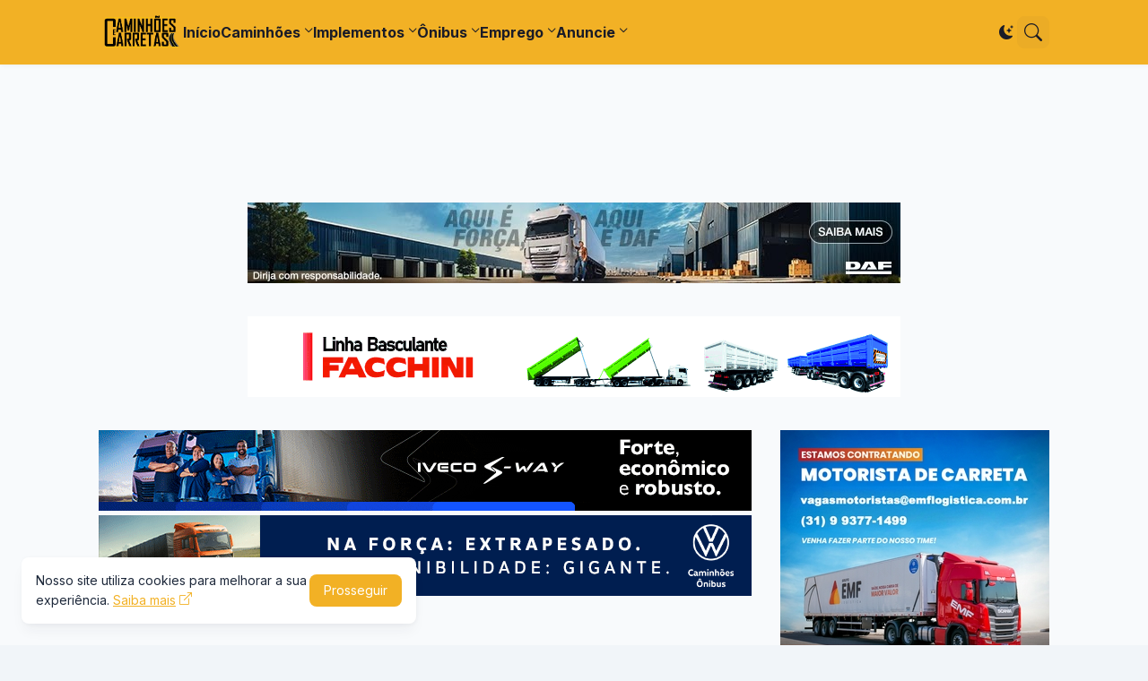

--- FILE ---
content_type: text/html; charset=utf-8
request_url: https://www.google.com/recaptcha/api2/aframe
body_size: 250
content:
<!DOCTYPE HTML><html><head><meta http-equiv="content-type" content="text/html; charset=UTF-8"></head><body><script nonce="qQrJNA3RHMemoDHwHRjttA">/** Anti-fraud and anti-abuse applications only. See google.com/recaptcha */ try{var clients={'sodar':'https://pagead2.googlesyndication.com/pagead/sodar?'};window.addEventListener("message",function(a){try{if(a.source===window.parent){var b=JSON.parse(a.data);var c=clients[b['id']];if(c){var d=document.createElement('img');d.src=c+b['params']+'&rc='+(localStorage.getItem("rc::a")?sessionStorage.getItem("rc::b"):"");window.document.body.appendChild(d);sessionStorage.setItem("rc::e",parseInt(sessionStorage.getItem("rc::e")||0)+1);localStorage.setItem("rc::h",'1762543875789');}}}catch(b){}});window.parent.postMessage("_grecaptcha_ready", "*");}catch(b){}</script></body></html>